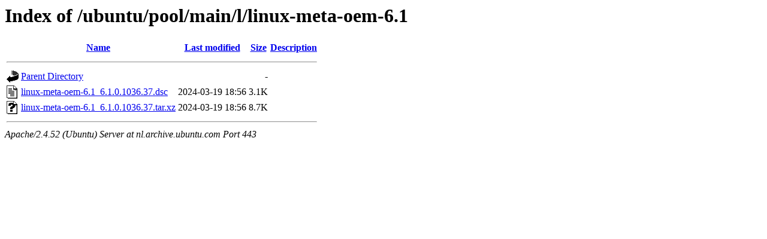

--- FILE ---
content_type: text/html;charset=UTF-8
request_url: https://nl.archive.ubuntu.com/ubuntu/pool/main/l/linux-meta-oem-6.1/?C=D;O=A
body_size: 527
content:
<!DOCTYPE HTML PUBLIC "-//W3C//DTD HTML 3.2 Final//EN">
<html>
 <head>
  <title>Index of /ubuntu/pool/main/l/linux-meta-oem-6.1</title>
 </head>
 <body>
<h1>Index of /ubuntu/pool/main/l/linux-meta-oem-6.1</h1>
  <table>
   <tr><th valign="top"><img src="/icons/blank.gif" alt="[ICO]"></th><th><a href="?C=N;O=A">Name</a></th><th><a href="?C=M;O=A">Last modified</a></th><th><a href="?C=S;O=A">Size</a></th><th><a href="?C=D;O=D">Description</a></th></tr>
   <tr><th colspan="5"><hr></th></tr>
<tr><td valign="top"><img src="/icons/back.gif" alt="[PARENTDIR]"></td><td><a href="/ubuntu/pool/main/l/">Parent Directory</a></td><td>&nbsp;</td><td align="right">  - </td><td>&nbsp;</td></tr>
<tr><td valign="top"><img src="/icons/text.gif" alt="[TXT]"></td><td><a href="linux-meta-oem-6.1_6.1.0.1036.37.dsc">linux-meta-oem-6.1_6.1.0.1036.37.dsc</a></td><td align="right">2024-03-19 18:56  </td><td align="right">3.1K</td><td>&nbsp;</td></tr>
<tr><td valign="top"><img src="/icons/unknown.gif" alt="[   ]"></td><td><a href="linux-meta-oem-6.1_6.1.0.1036.37.tar.xz">linux-meta-oem-6.1_6.1.0.1036.37.tar.xz</a></td><td align="right">2024-03-19 18:56  </td><td align="right">8.7K</td><td>&nbsp;</td></tr>
   <tr><th colspan="5"><hr></th></tr>
</table>
<address>Apache/2.4.52 (Ubuntu) Server at nl.archive.ubuntu.com Port 443</address>
</body></html>
